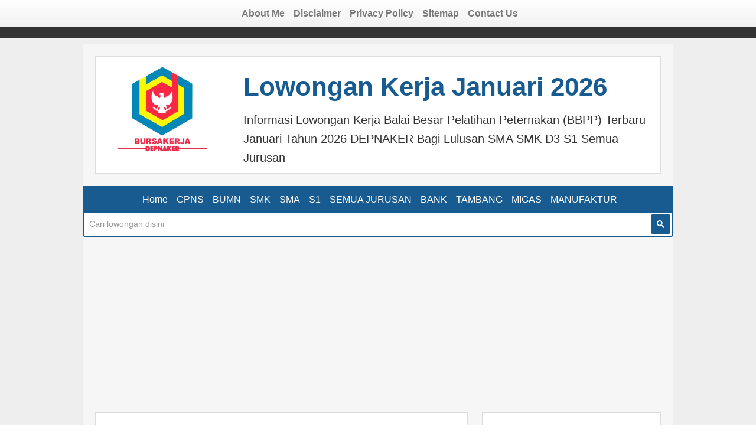

--- FILE ---
content_type: text/html; charset=UTF-8
request_url: https://bursakerjadepnaker.com/lowongan-kerja-balai-besar-pelatihan-peternakan-bbpp.html
body_size: 16463
content:
<!DOCTYPE html>
<!--[if IE 7]><html class="ie ie7" lang="id">
<![endif]-->
<!--[if IE 8]><html class="ie ie8" lang="id">
<![endif]-->
<!--[if !(IE 7) | !(IE 8)  ]><!--><html lang="id">
<!--<![endif]--><head>
 <script async="async" src="https://pagead2.googlesyndication.com/pagead/js/adsbygoogle.js"></script> <script>(adsbygoogle = window.adsbygoogle || []).push({
          google_ad_client: "ca-pub-2106903233922046",
          enable_page_level_ads: true
     });</script> <script data-cfasync="false" async src='https://cse.google.com/cse.js?cx=partner-pub-2106903233922046:9159815396'></script> <meta charset="UTF-8" /><meta name="viewport" content="width=device-width, initial-scale=1.0" /><link rel="shortcut icon" href="https://bursakerjadepnaker.com/wp-content/themes/bursakerjadepnaker/favicon.ico" /><link rel="apple-touch-icon" href="https://bursakerjadepnaker.com/wp-content/themes/bursakerjadepnaker/apple-touch-icon.png" /><link rel="stylesheet" href="https://cdnjs.cloudflare.com/ajax/libs/font-awesome/6.3.0/css/all.min.css" integrity="sha512-SzlrxWUlpfuzQ+pcUCosxcglQRNAq/DZjVsC0lE40xsADsfeQoEypE+enwcOiGjk/bSuGGKHEyjSoQ1zVisanQ==" crossorigin="anonymous" referrerpolicy="no-referrer" /><title>Lowongan Kerja Balai Besar Pelatihan Peternakan (BBPP) Terbaru Januari Tahun 2026 DEPNAKER</title><link rel="profile" href="https://gmpg.org/xfn/11" /><link rel="pingback" href="https://bursakerjadepnaker.com/xmlrpc.php" /><link rel="amphtml" href="https://bursakerjadepnaker.com/amp/18657"><meta name="google-site-verification" content="Nu2lM7FOQxGh7lMk5T4Bsx3eKnWz_YnD8cL0G6ssrsw" /><link rel='alternate' href='https://bursakerjadepnaker.com/lowongan-kerja-balai-besar-pelatihan-peternakan-bbpp.html' hreflang='id-ID' /><meta name='robots' content='index, follow, max-image-preview:large, max-snippet:-1, max-video-preview:-1' /><meta name="description" content="Informasi Lowongan Kerja Balai Besar Pelatihan Peternakan (BBPP) Terbaru Januari Tahun 2026 DEPNAKER Bagi Lulusan SMA SMK D3 S1 Semua Jurusan" /><link rel="canonical" href="https://bursakerjadepnaker.com/lowongan-kerja-balai-besar-pelatihan-peternakan-bbpp.html" /><meta property="og:locale" content="id_ID" /><meta property="og:type" content="article" /><meta property="og:title" content="Lowongan Kerja Balai Besar Pelatihan Peternakan (BBPP) Terbaru Januari Tahun 2026 DEPNAKER" /><meta property="og:description" content="Informasi Lowongan Kerja Balai Besar Pelatihan Peternakan (BBPP) Terbaru Januari Tahun 2026 DEPNAKER Bagi Lulusan SMA SMK D3 S1 Semua Jurusan" /><meta property="og:url" content="https://bursakerjadepnaker.com/lowongan-kerja-balai-besar-pelatihan-peternakan-bbpp.html" /><meta property="og:site_name" content="Bursa Lowongan Kerja Terbaru Januari Tahun 2026 DEPNAKER" /><meta property="article:published_time" content="2022-03-16T00:37:00+00:00" /><meta property="article:modified_time" content="2022-03-16T08:01:49+00:00" /><meta property="og:image" content="https://bursakerjadepnaker.com/wp-content/uploads/pertanian.jpg" /><meta property="og:image:width" content="200" /><meta property="og:image:height" content="200" /><meta property="og:image:type" content="image/jpeg" /><meta name="author" content="Bursakerja Depnaker" /><meta name="twitter:card" content="summary_large_image" /><meta name="twitter:creator" content="@infodepnaker" /><meta name="twitter:site" content="@infodepnaker" /><meta name="twitter:label1" content="Ditulis oleh" /><meta name="twitter:data1" content="Bursakerja Depnaker" /><meta name="twitter:label2" content="Estimasi waktu membaca" /><meta name="twitter:data2" content="2 menit" /> <script type="application/ld+json" class="yoast-schema-graph">{"@context":"https://schema.org","@graph":[{"@type":"Article","@id":"https://bursakerjadepnaker.com/lowongan-kerja-balai-besar-pelatihan-peternakan-bbpp.html#article","isPartOf":{"@id":"https://bursakerjadepnaker.com/lowongan-kerja-balai-besar-pelatihan-peternakan-bbpp.html"},"author":{"name":"Bursakerja Depnaker","@id":"https://bursakerjadepnaker.com/#/schema/person/f61fe3d771dc1e92ee633ef7d7eb915e"},"headline":"Lowongan Kerja Balai Besar Pelatihan Peternakan (BBPP)","datePublished":"2022-03-16T00:37:00+00:00","dateModified":"2022-03-16T08:01:49+00:00","mainEntityOfPage":{"@id":"https://bursakerjadepnaker.com/lowongan-kerja-balai-besar-pelatihan-peternakan-bbpp.html"},"wordCount":446,"commentCount":0,"publisher":{"@id":"https://bursakerjadepnaker.com/#/schema/person/f61fe3d771dc1e92ee633ef7d7eb915e"},"image":{"@id":"https://bursakerjadepnaker.com/lowongan-kerja-balai-besar-pelatihan-peternakan-bbpp.html#primaryimage"},"thumbnailUrl":"https://bursakerjadepnaker.com/wp-content/uploads/pertanian.jpg","inLanguage":"id","potentialAction":[{"@type":"CommentAction","name":"Comment","target":["https://bursakerjadepnaker.com/lowongan-kerja-balai-besar-pelatihan-peternakan-bbpp.html#respond"]}]},{"@type":"WebPage","@id":"https://bursakerjadepnaker.com/lowongan-kerja-balai-besar-pelatihan-peternakan-bbpp.html","url":"https://bursakerjadepnaker.com/lowongan-kerja-balai-besar-pelatihan-peternakan-bbpp.html","name":"Lowongan Kerja Balai Besar Pelatihan Peternakan (BBPP) Terbaru Januari Tahun 2026 DEPNAKER","isPartOf":{"@id":"https://bursakerjadepnaker.com/#website"},"primaryImageOfPage":{"@id":"https://bursakerjadepnaker.com/lowongan-kerja-balai-besar-pelatihan-peternakan-bbpp.html#primaryimage"},"image":{"@id":"https://bursakerjadepnaker.com/lowongan-kerja-balai-besar-pelatihan-peternakan-bbpp.html#primaryimage"},"thumbnailUrl":"https://bursakerjadepnaker.com/wp-content/uploads/pertanian.jpg","datePublished":"2022-03-16T00:37:00+00:00","dateModified":"2022-03-16T08:01:49+00:00","description":"Informasi Lowongan Kerja Balai Besar Pelatihan Peternakan (BBPP) Terbaru Januari Tahun 2026 DEPNAKER Bagi Lulusan SMA SMK D3 S1 Semua Jurusan","breadcrumb":{"@id":"https://bursakerjadepnaker.com/lowongan-kerja-balai-besar-pelatihan-peternakan-bbpp.html#breadcrumb"},"inLanguage":"id","potentialAction":[{"@type":"ReadAction","target":["https://bursakerjadepnaker.com/lowongan-kerja-balai-besar-pelatihan-peternakan-bbpp.html"]}]},{"@type":"ImageObject","inLanguage":"id","@id":"https://bursakerjadepnaker.com/lowongan-kerja-balai-besar-pelatihan-peternakan-bbpp.html#primaryimage","url":"https://bursakerjadepnaker.com/wp-content/uploads/pertanian.jpg","contentUrl":"https://bursakerjadepnaker.com/wp-content/uploads/pertanian.jpg","width":200,"height":200},{"@type":"BreadcrumbList","@id":"https://bursakerjadepnaker.com/lowongan-kerja-balai-besar-pelatihan-peternakan-bbpp.html#breadcrumb","itemListElement":[{"@type":"ListItem","position":1,"name":"Beranda","item":"https://bursakerjadepnaker.com/"},{"@type":"ListItem","position":2,"name":"BUMD","item":"https://bursakerjadepnaker.com/category/bumd"},{"@type":"ListItem","position":3,"name":"Lowongan Kerja Balai Besar Pelatihan Peternakan (BBPP)"}]},{"@type":"WebSite","@id":"https://bursakerjadepnaker.com/#website","url":"https://bursakerjadepnaker.com/","name":"Bursa Lowongan Kerja Terbaru Januari Tahun 2026 DEPNAKER","description":"Bursa Informasi Lowongan Kerja BANK BUMN CPNS Terbaru Januari Lulusan SMA SMK D3 S1 Semua Jurusan Tahun 2026 DEPNAKER","publisher":{"@id":"https://bursakerjadepnaker.com/#/schema/person/f61fe3d771dc1e92ee633ef7d7eb915e"},"alternateName":"Bursa Kerja","potentialAction":[{"@type":"SearchAction","target":{"@type":"EntryPoint","urlTemplate":"https://bursakerjadepnaker.com/?s={search_term_string}"},"query-input":{"@type":"PropertyValueSpecification","valueRequired":true,"valueName":"search_term_string"}}],"inLanguage":"id"},{"@type":["Person","Organization"],"@id":"https://bursakerjadepnaker.com/#/schema/person/f61fe3d771dc1e92ee633ef7d7eb915e","name":"Bursakerja Depnaker","image":{"@type":"ImageObject","inLanguage":"id","@id":"https://bursakerjadepnaker.com/#/schema/person/image/","url":"https://bursakerjadepnaker.com/wp-content/uploads/logo-bursakerjadepnaker-new-300-300.jpg","contentUrl":"https://bursakerjadepnaker.com/wp-content/uploads/logo-bursakerjadepnaker-new-300-300.jpg","width":300,"height":300,"caption":"Bursakerja Depnaker"},"logo":{"@id":"https://bursakerjadepnaker.com/#/schema/person/image/"},"description":"Bursakerja Depnaker Administrator","sameAs":["https://bursakerjadepnaker.com","https://x.com/infodepnaker"],"url":"https://bursakerjadepnaker.com/author/bursakerjadepnaker"}]}</script>  <script type="text/javascript" id="wpp-js" src="https://bursakerjadepnaker.com/wp-content/plugins/wordpress-popular-posts/assets/js/wpp.min.js?ver=7.3.6" data-sampling="0" data-sampling-rate="100" data-api-url="https://bursakerjadepnaker.com/wp-json/wordpress-popular-posts" data-post-id="18657" data-token="68330cce41" data-lang="0" data-debug="0"></script> <link rel="alternate" title="oEmbed (JSON)" type="application/json+oembed" href="https://bursakerjadepnaker.com/wp-json/oembed/1.0/embed?url=https%3A%2F%2Fbursakerjadepnaker.com%2Flowongan-kerja-balai-besar-pelatihan-peternakan-bbpp.html" /><link rel="alternate" title="oEmbed (XML)" type="text/xml+oembed" href="https://bursakerjadepnaker.com/wp-json/oembed/1.0/embed?url=https%3A%2F%2Fbursakerjadepnaker.com%2Flowongan-kerja-balai-besar-pelatihan-peternakan-bbpp.html&#038;format=xml" /><style id='wp-img-auto-sizes-contain-inline-css' type='text/css'>img:is([sizes=auto i],[sizes^="auto," i]){contain-intrinsic-size:3000px 1500px}
/*# sourceURL=wp-img-auto-sizes-contain-inline-css */</style><style id='wp-emoji-styles-inline-css' type='text/css'>img.wp-smiley, img.emoji {
		display: inline !important;
		border: none !important;
		box-shadow: none !important;
		height: 1em !important;
		width: 1em !important;
		margin: 0 0.07em !important;
		vertical-align: -0.1em !important;
		background: none !important;
		padding: 0 !important;
	}
/*# sourceURL=wp-emoji-styles-inline-css */</style><style id='classic-theme-styles-inline-css' type='text/css'>/*! This file is auto-generated */
.wp-block-button__link{color:#fff;background-color:#32373c;border-radius:9999px;box-shadow:none;text-decoration:none;padding:calc(.667em + 2px) calc(1.333em + 2px);font-size:1.125em}.wp-block-file__button{background:#32373c;color:#fff;text-decoration:none}
/*# sourceURL=/wp-includes/css/classic-themes.min.css */</style><link rel='stylesheet' id='contact-form-7-css' href='https://bursakerjadepnaker.com/wp-content/plugins/contact-form-7/includes/css/styles.css?ver=6.1.4' type='text/css' media='all' /><link rel='stylesheet' id='wordpress-popular-posts-css-css' href='https://bursakerjadepnaker.com/wp-content/plugins/wordpress-popular-posts/assets/css/wpp.css?ver=7.3.6' type='text/css' media='all' /><link rel='stylesheet' id='style-css' href='https://bursakerjadepnaker.com/wp-content/themes/bursakerjadepnaker/assets/style_min.css?ver=2024.5.12.d' type='text/css' media='all' /> <script type="text/javascript" src="https://bursakerjadepnaker.com/wp-content/themes/bursakerjadepnaker/assets/javascript_min.js?ver=2023.1.30.a" id="javascript-js"></script> <link rel="https://api.w.org/" href="https://bursakerjadepnaker.com/wp-json/" /><link rel="alternate" title="JSON" type="application/json" href="https://bursakerjadepnaker.com/wp-json/wp/v2/posts/18657" /><link rel="EditURI" type="application/rsd+xml" title="RSD" href="https://bursakerjadepnaker.com/xmlrpc.php?rsd" /><meta name="generator" content="WordPress 6.9" /><link rel='shortlink' href='https://bursakerjadepnaker.com/?p=18657' /><style id="wpp-loading-animation-styles">@-webkit-keyframes bgslide{from{background-position-x:0}to{background-position-x:-200%}}@keyframes bgslide{from{background-position-x:0}to{background-position-x:-200%}}.wpp-widget-block-placeholder,.wpp-shortcode-placeholder{margin:0 auto;width:60px;height:3px;background:#dd3737;background:linear-gradient(90deg,#dd3737 0%,#571313 10%,#dd3737 100%);background-size:200% auto;border-radius:3px;-webkit-animation:bgslide 1s infinite linear;animation:bgslide 1s infinite linear}</style><style id='global-styles-inline-css' type='text/css'>:root{--wp--preset--aspect-ratio--square: 1;--wp--preset--aspect-ratio--4-3: 4/3;--wp--preset--aspect-ratio--3-4: 3/4;--wp--preset--aspect-ratio--3-2: 3/2;--wp--preset--aspect-ratio--2-3: 2/3;--wp--preset--aspect-ratio--16-9: 16/9;--wp--preset--aspect-ratio--9-16: 9/16;--wp--preset--color--black: #000000;--wp--preset--color--cyan-bluish-gray: #abb8c3;--wp--preset--color--white: #ffffff;--wp--preset--color--pale-pink: #f78da7;--wp--preset--color--vivid-red: #cf2e2e;--wp--preset--color--luminous-vivid-orange: #ff6900;--wp--preset--color--luminous-vivid-amber: #fcb900;--wp--preset--color--light-green-cyan: #7bdcb5;--wp--preset--color--vivid-green-cyan: #00d084;--wp--preset--color--pale-cyan-blue: #8ed1fc;--wp--preset--color--vivid-cyan-blue: #0693e3;--wp--preset--color--vivid-purple: #9b51e0;--wp--preset--gradient--vivid-cyan-blue-to-vivid-purple: linear-gradient(135deg,rgb(6,147,227) 0%,rgb(155,81,224) 100%);--wp--preset--gradient--light-green-cyan-to-vivid-green-cyan: linear-gradient(135deg,rgb(122,220,180) 0%,rgb(0,208,130) 100%);--wp--preset--gradient--luminous-vivid-amber-to-luminous-vivid-orange: linear-gradient(135deg,rgb(252,185,0) 0%,rgb(255,105,0) 100%);--wp--preset--gradient--luminous-vivid-orange-to-vivid-red: linear-gradient(135deg,rgb(255,105,0) 0%,rgb(207,46,46) 100%);--wp--preset--gradient--very-light-gray-to-cyan-bluish-gray: linear-gradient(135deg,rgb(238,238,238) 0%,rgb(169,184,195) 100%);--wp--preset--gradient--cool-to-warm-spectrum: linear-gradient(135deg,rgb(74,234,220) 0%,rgb(151,120,209) 20%,rgb(207,42,186) 40%,rgb(238,44,130) 60%,rgb(251,105,98) 80%,rgb(254,248,76) 100%);--wp--preset--gradient--blush-light-purple: linear-gradient(135deg,rgb(255,206,236) 0%,rgb(152,150,240) 100%);--wp--preset--gradient--blush-bordeaux: linear-gradient(135deg,rgb(254,205,165) 0%,rgb(254,45,45) 50%,rgb(107,0,62) 100%);--wp--preset--gradient--luminous-dusk: linear-gradient(135deg,rgb(255,203,112) 0%,rgb(199,81,192) 50%,rgb(65,88,208) 100%);--wp--preset--gradient--pale-ocean: linear-gradient(135deg,rgb(255,245,203) 0%,rgb(182,227,212) 50%,rgb(51,167,181) 100%);--wp--preset--gradient--electric-grass: linear-gradient(135deg,rgb(202,248,128) 0%,rgb(113,206,126) 100%);--wp--preset--gradient--midnight: linear-gradient(135deg,rgb(2,3,129) 0%,rgb(40,116,252) 100%);--wp--preset--font-size--small: 13px;--wp--preset--font-size--medium: 20px;--wp--preset--font-size--large: 36px;--wp--preset--font-size--x-large: 42px;--wp--preset--spacing--20: 0.44rem;--wp--preset--spacing--30: 0.67rem;--wp--preset--spacing--40: 1rem;--wp--preset--spacing--50: 1.5rem;--wp--preset--spacing--60: 2.25rem;--wp--preset--spacing--70: 3.38rem;--wp--preset--spacing--80: 5.06rem;--wp--preset--shadow--natural: 6px 6px 9px rgba(0, 0, 0, 0.2);--wp--preset--shadow--deep: 12px 12px 50px rgba(0, 0, 0, 0.4);--wp--preset--shadow--sharp: 6px 6px 0px rgba(0, 0, 0, 0.2);--wp--preset--shadow--outlined: 6px 6px 0px -3px rgb(255, 255, 255), 6px 6px rgb(0, 0, 0);--wp--preset--shadow--crisp: 6px 6px 0px rgb(0, 0, 0);}:where(.is-layout-flex){gap: 0.5em;}:where(.is-layout-grid){gap: 0.5em;}body .is-layout-flex{display: flex;}.is-layout-flex{flex-wrap: wrap;align-items: center;}.is-layout-flex > :is(*, div){margin: 0;}body .is-layout-grid{display: grid;}.is-layout-grid > :is(*, div){margin: 0;}:where(.wp-block-columns.is-layout-flex){gap: 2em;}:where(.wp-block-columns.is-layout-grid){gap: 2em;}:where(.wp-block-post-template.is-layout-flex){gap: 1.25em;}:where(.wp-block-post-template.is-layout-grid){gap: 1.25em;}.has-black-color{color: var(--wp--preset--color--black) !important;}.has-cyan-bluish-gray-color{color: var(--wp--preset--color--cyan-bluish-gray) !important;}.has-white-color{color: var(--wp--preset--color--white) !important;}.has-pale-pink-color{color: var(--wp--preset--color--pale-pink) !important;}.has-vivid-red-color{color: var(--wp--preset--color--vivid-red) !important;}.has-luminous-vivid-orange-color{color: var(--wp--preset--color--luminous-vivid-orange) !important;}.has-luminous-vivid-amber-color{color: var(--wp--preset--color--luminous-vivid-amber) !important;}.has-light-green-cyan-color{color: var(--wp--preset--color--light-green-cyan) !important;}.has-vivid-green-cyan-color{color: var(--wp--preset--color--vivid-green-cyan) !important;}.has-pale-cyan-blue-color{color: var(--wp--preset--color--pale-cyan-blue) !important;}.has-vivid-cyan-blue-color{color: var(--wp--preset--color--vivid-cyan-blue) !important;}.has-vivid-purple-color{color: var(--wp--preset--color--vivid-purple) !important;}.has-black-background-color{background-color: var(--wp--preset--color--black) !important;}.has-cyan-bluish-gray-background-color{background-color: var(--wp--preset--color--cyan-bluish-gray) !important;}.has-white-background-color{background-color: var(--wp--preset--color--white) !important;}.has-pale-pink-background-color{background-color: var(--wp--preset--color--pale-pink) !important;}.has-vivid-red-background-color{background-color: var(--wp--preset--color--vivid-red) !important;}.has-luminous-vivid-orange-background-color{background-color: var(--wp--preset--color--luminous-vivid-orange) !important;}.has-luminous-vivid-amber-background-color{background-color: var(--wp--preset--color--luminous-vivid-amber) !important;}.has-light-green-cyan-background-color{background-color: var(--wp--preset--color--light-green-cyan) !important;}.has-vivid-green-cyan-background-color{background-color: var(--wp--preset--color--vivid-green-cyan) !important;}.has-pale-cyan-blue-background-color{background-color: var(--wp--preset--color--pale-cyan-blue) !important;}.has-vivid-cyan-blue-background-color{background-color: var(--wp--preset--color--vivid-cyan-blue) !important;}.has-vivid-purple-background-color{background-color: var(--wp--preset--color--vivid-purple) !important;}.has-black-border-color{border-color: var(--wp--preset--color--black) !important;}.has-cyan-bluish-gray-border-color{border-color: var(--wp--preset--color--cyan-bluish-gray) !important;}.has-white-border-color{border-color: var(--wp--preset--color--white) !important;}.has-pale-pink-border-color{border-color: var(--wp--preset--color--pale-pink) !important;}.has-vivid-red-border-color{border-color: var(--wp--preset--color--vivid-red) !important;}.has-luminous-vivid-orange-border-color{border-color: var(--wp--preset--color--luminous-vivid-orange) !important;}.has-luminous-vivid-amber-border-color{border-color: var(--wp--preset--color--luminous-vivid-amber) !important;}.has-light-green-cyan-border-color{border-color: var(--wp--preset--color--light-green-cyan) !important;}.has-vivid-green-cyan-border-color{border-color: var(--wp--preset--color--vivid-green-cyan) !important;}.has-pale-cyan-blue-border-color{border-color: var(--wp--preset--color--pale-cyan-blue) !important;}.has-vivid-cyan-blue-border-color{border-color: var(--wp--preset--color--vivid-cyan-blue) !important;}.has-vivid-purple-border-color{border-color: var(--wp--preset--color--vivid-purple) !important;}.has-vivid-cyan-blue-to-vivid-purple-gradient-background{background: var(--wp--preset--gradient--vivid-cyan-blue-to-vivid-purple) !important;}.has-light-green-cyan-to-vivid-green-cyan-gradient-background{background: var(--wp--preset--gradient--light-green-cyan-to-vivid-green-cyan) !important;}.has-luminous-vivid-amber-to-luminous-vivid-orange-gradient-background{background: var(--wp--preset--gradient--luminous-vivid-amber-to-luminous-vivid-orange) !important;}.has-luminous-vivid-orange-to-vivid-red-gradient-background{background: var(--wp--preset--gradient--luminous-vivid-orange-to-vivid-red) !important;}.has-very-light-gray-to-cyan-bluish-gray-gradient-background{background: var(--wp--preset--gradient--very-light-gray-to-cyan-bluish-gray) !important;}.has-cool-to-warm-spectrum-gradient-background{background: var(--wp--preset--gradient--cool-to-warm-spectrum) !important;}.has-blush-light-purple-gradient-background{background: var(--wp--preset--gradient--blush-light-purple) !important;}.has-blush-bordeaux-gradient-background{background: var(--wp--preset--gradient--blush-bordeaux) !important;}.has-luminous-dusk-gradient-background{background: var(--wp--preset--gradient--luminous-dusk) !important;}.has-pale-ocean-gradient-background{background: var(--wp--preset--gradient--pale-ocean) !important;}.has-electric-grass-gradient-background{background: var(--wp--preset--gradient--electric-grass) !important;}.has-midnight-gradient-background{background: var(--wp--preset--gradient--midnight) !important;}.has-small-font-size{font-size: var(--wp--preset--font-size--small) !important;}.has-medium-font-size{font-size: var(--wp--preset--font-size--medium) !important;}.has-large-font-size{font-size: var(--wp--preset--font-size--large) !important;}.has-x-large-font-size{font-size: var(--wp--preset--font-size--x-large) !important;}
/*# sourceURL=global-styles-inline-css */</style></head><body itemscope="itemscope" itemtype="https://schema.org/WebPage"><div id="wrap"><div id="main-outer"><div class="header-fluid"><div id="PageList2" class="widget PageList"><div id="nv1" class="navbar"><div class="navbar-inner"><div class="container">
<a href="#" aria-label="Menu kategori" data-toggle="collapse" data-target=".nv1" class="btn btn-navbar">
<b class="caret-white"></b>
</a>
<a href="#" aria-label="Menu kategori" data-toggle="collapse" data-target=".nv1" class="brand visible-phone visible-tablet">Bursakerja Depnaker</a><div id="menu_id_0" class="nv1 nav-collapse collapse"><ul id="menu-menu_page_atas" class="nav"><li id="menu-item-21178" class="menu-item menu-item-type-post_type menu-item-object-page menu-item-21178"><a href="https://bursakerjadepnaker.com/about-me">About Me</a></li><li id="menu-item-21181" class="menu-item menu-item-type-post_type menu-item-object-page menu-item-21181"><a href="https://bursakerjadepnaker.com/disclaimer">Disclaimer</a></li><li id="menu-item-21182" class="menu-item menu-item-type-post_type menu-item-object-page menu-item-21182"><a href="https://bursakerjadepnaker.com/privacy-policy">Privacy Policy</a></li><li id="menu-item-21180" class="menu-item menu-item-type-post_type menu-item-object-page menu-item-21180"><a href="https://bursakerjadepnaker.com/site-map">Sitemap</a></li><li id="menu-item-21179" class="menu-item menu-item-type-post_type menu-item-object-page menu-item-21179"><a href="https://bursakerjadepnaker.com/contact-us">Contact Us</a></li></ul></div></div></div></div></div><div class="content container-fluid hidden-phone"><div class="content-outer row-fluid"><div class="span12"><div class="content-inner row-fluid"><div class="span12"><div class="row-fluid"><div class="span12"><header><div class="header-outer"><div class="region-inner header-inner"><div id="header" class="header section"><div id="Header1" class="widget Header"><div id="header-inner"><div class="row-fluid"><div class="span3 img-div hidden-phone"><div style="">
<img width="150" height="150"  title="Lowongan Kerja Balai Besar Pelatihan Peternakan (BBPP) Terbaru Januari Tahun 2026 DEPNAKER" alt="Lowongan Kerja Balai Besar Pelatihan Peternakan (BBPP) Terbaru Januari Tahun 2026 DEPNAKER" src="https://bursakerjadepnaker.com/wp-content/uploads/logo-bursakerjadepnaker-new-300-300.jpg" class="logo-wp" /></div></div><div class="span9"><div class="titlewrapper" ><h2 class="title">
<a href="https://bursakerjadepnaker.com/" title="Lowongan Kerja Januari 2026" rel="home">
Lowongan Kerja Januari 2026										</a></h2></div><div class="descriptionwrapper"><p class="description">
<span>
Informasi Lowongan Kerja Balai Besar Pelatihan Peternakan (BBPP) Terbaru Januari Tahun 2026 DEPNAKER Bagi Lulusan SMA SMK D3 S1 Semua Jurusan</span></p></div></div></div></div></div></div></div></div></header></div></div></div></div></div></div></div></div><div class="menu-fluid"><div class="content container-fluid"><div class="content-outer row-fluid"><div class="span12"><div class="content-inner row-fluid"><div class="span12"><div class="row-fluid"><div class="span12"><div id="PageList1" class="widget PageList"><div id="nav2" class="navbar"><div class="navbar-inner gray-navbar"><div class="container">
<a href="#" aria-label="Menu kategori" data-toggle="collapse" data-target=".nav2" class="btn btn-navbar">
<b class="caret"></b>
</a>
<a href="#" aria-label="Menu kategori" data-toggle="collapse" data-target=".nav2" class="brand visible-phone visible-tablet" id="brand-kategori">Kategori Lowongan Kerja</a><div id="menu_id_1" class="nav2 nav-collapse collapse"><ul id="menu-menu_kategori_post_atas" class="nav"><li id="menu-item-21183" class="menu-item menu-item-type-custom menu-item-object-custom menu-item-home menu-item-21183"><a href="https://bursakerjadepnaker.com/">Home</a></li><li id="menu-item-21185" class="menu-item menu-item-type-taxonomy menu-item-object-category menu-item-21185"><a href="https://bursakerjadepnaker.com/category/cpns" title="lowonga cpns">CPNS</a></li><li id="menu-item-21186" class="menu-item menu-item-type-taxonomy menu-item-object-category menu-item-21186"><a href="https://bursakerjadepnaker.com/category/bumn" title="lowongan bumn">BUMN</a></li><li id="menu-item-21190" class="menu-item menu-item-type-taxonomy menu-item-object-category menu-item-21190"><a href="https://bursakerjadepnaker.com/category/smk" title="lowongan smk">SMK</a></li><li id="menu-item-21191" class="menu-item menu-item-type-taxonomy menu-item-object-category menu-item-21191"><a href="https://bursakerjadepnaker.com/category/sma" title="lowongan sma">SMA</a></li><li id="menu-item-21184" class="menu-item menu-item-type-taxonomy menu-item-object-category menu-item-21184"><a href="https://bursakerjadepnaker.com/category/s1" title="lowongan s1">S1</a></li><li id="menu-item-21187" class="menu-item menu-item-type-taxonomy menu-item-object-category menu-item-21187"><a href="https://bursakerjadepnaker.com/category/semua-jurusan" title="lowongan semua jurusan">SEMUA JURUSAN</a></li><li id="menu-item-21188" class="menu-item menu-item-type-taxonomy menu-item-object-category menu-item-21188"><a href="https://bursakerjadepnaker.com/category/bank" title="lowongan bank">BANK</a></li><li id="menu-item-21195" class="menu-item menu-item-type-custom menu-item-object-custom menu-item-21195"><a href="https://bursakerjadepnaker.com/tag/tambang" title="lowongan tambang">TAMBANG</a></li><li id="menu-item-21196" class="menu-item menu-item-type-custom menu-item-object-custom menu-item-21196"><a href="https://bursakerjadepnaker.com/tag/migas" title="lowongan migas">MIGAS</a></li><li id="menu-item-21192" class="menu-item menu-item-type-custom menu-item-object-custom menu-item-21192"><a href="https://bursakerjadepnaker.com/tag/manufaktur" title="lowongan manufaktur">MANUFAKTUR</a></li></ul></div></div></div></div></div></div></div><div class="row-fluid"><div class="span12"><div id="search-box"><div class="gcse-searchbox-only"></div></div></div></div></div></div></div></div></div></div><div class="body-fluid"><div class="content container-fluid"><div class="content-outer row-fluid"><div class="span12"><div class="content-inner row-fluid"><div class="span12"><div class="row-fluid"><div class="span12"><div style="margin:20px 15px;text-align:center;" ><ins class="adsbygoogle responsive-ads-top-banner"
style="display:inline-block"
data-ad-client="ca-pub-2106903233922046"
data-ad-slot="4332091419"
data-full-width-responsive="true"></ins> <script>(adsbygoogle = window.adsbygoogle || []).push({});</script> </div><article itemscope="itemscope" itemtype="https://schema.org/Blog"><div class="row-fluid"><div class="span12"><div class="row-fluid"><div class="span8"><div class="column-center-outer"><div class="column-center-inner"><div id="main" class="main section"><div id="Blog1" class="widget Blog"><div class="blog-posts"><h1 class="post-title entry-title">
Lowongan Kerja Balai Besar Pelatihan Peternakan (BBPP)</h1><div style="margin: 10px 0px;" class="alert alert-error">
<strong>Perhatian !</strong> :<ul><li>Mohon untuk selalu mengecek tgl <strong>EXPIRED</strong> lowongan ( lihat bag. bawah tata cara pendaftaran ) karena apabila lamaran melebihan tgl tersebut otomatis lamaran ditolak.</li><li>Kami tidak pernah meminta imbalan atau biaya dalam bentuk apapun terhadap rekrutmen disitus ini apabila ada pihak yang mengatasnamakan kami atau perusahaan meminta biaya seperti transportasi atau akomodasi atau yang lainnya bisa dipastikan itu <strong>PALSU</strong>.</li></ul></div><div id="post-18657" ><div style=""><div id="the_content_"><p><div class="span5 img-div"><a title="balai besar pelatihan peternakan (bbpp)" href="https://bursakerjadepnaker.com/?p=18657&amp;preview=true"><img decoding="async" width="200" height="200" class="size-full wp-image-18658 alignleft" src="https://bursakerjadepnaker.com/wp-content/uploads/pertanian.jpg" width="200" height="200" title="balai besar pelatihan peternakan (bbpp)" alt="balai besar pelatihan peternakan (bbpp)" srcset="https://bursakerjadepnaker.com/wp-content/uploads/pertanian.jpg 200w, https://bursakerjadepnaker.com/wp-content/uploads/pertanian-75x75.jpg 75w" sizes="(max-width: 200px) 100vw, 200px" /></a></div>Balai Besar Pelatihan Peternakan (BBPP) merupakan balai pelatihan yang melatih pada keahlian teknis, fungsional, dan profesi di bidang peternakan bagi aparatur dan non aparatur pertanian dalam rangka pengembangan sumberdaya manusia (SDM) pertanian yang Profesional, Mandiri dan Berdayasaing Berorientasi pada Pengembangan dan Pemanfaatan Bioindustri dan bioenergi yang Berkelanjutan. SDM yang profesional merupakan salah satu prasyarat untuk meningkatkan peran sektor pertanian dalam pembangunan ekonomi nasional.</p><p><span id="more-18657"></span></p><p>Balai Besar Pelatihan Peternakan (BBPP) dalam rangka untuk mencapai visi dan misi, dan untuk meningkatkan kinerja perusahaan, maka di tahun 2022 ini perusahaan mengadakan rekrutmen atau membuka lowongan kerja untuk mengisi posisi jabatan yang saat ini kosong. Perusahaan mencari kandidat atau calon pegawai yang siap untuk ditempatkan sesuai kompetensi, minat atau bakat dan tentunya sesuai dengan syarat yang dibutuhkan pada masing &#8211; masing posisi sehingga lowongan tersebut dapat terisi dengan personel atau sumber daya manusia yang kompeten, siap bekerja dan memiliki semangat dalam mengerjakan tugasnya. Adapun dibawah ini adalah jabatan yang tersedia pada peluang kerja kali ini yang dibuka oleh pihak perusahaan dengan kualifikasi sebagai berikut.</p><hr/><div style="text-align: center;"><h2><strong>Lowongan Kerja Balai Besar Pelatihan Peternakan (BBPP) Terbaru 2026</strong></h2></div><hr/><section id="qualifications"><p><strong>Lowongan Balai Besar Pelatihan Peternakan (BBPP) Posisi</strong> :</p><p><strong>Tenaga Harian Lepas (THL)</strong></p><p><strong>Persyaratan Umum :</strong></p><ul><li>Pria atau Wanita</li><li>Berusia maksimal 30 tahun</li><li>Sehat jasmani dan rohani</li><li>Jujur, disiplin dan bertanggung jawab</li><li>Berpenampilan menarik, sopan santun dan mau bekerja keras</li><li>Komunikatif dan mengikuti perkembangan IT</li><li>Mampu bekerja secara mandiri dan bekerjasama dalam tim</li><li>Mampunyai integritas dan komitmen dalam menyelesaikan tugas</li><li>Bersedia mengikuti aturan dan ketentuan instansi</li><li>Penempatan Balai Besar Pelatihan Peternakan (BBPP) Kupang</li></ul><h4 class="job_title">Tenaga IT</h4><p><strong>Syarat Pencaker :</strong></p><ul><li>Pendidikan D3/S1 Komputer (Sistem Informasi, Teknik Informatika)</li><li>Pengalaman kerja minimal 1 tahun</li><li>Mampu membuat desain grafis dan mengedit video (Photoshop, Corel Draw, Ilustrator, Premiere, dll)</li><li>Membuat aplikasi berbasis web dan mengelola website atau learning management system (LMS)</li><li>Memahami dasar teknik komputer dan Jaringan (instalasi, troubleshooting dan maintenance)</li><li>Mampu berbahasa Inggris</li><li>Memahami dasar pemograman (HTML, PHP atau lainnya)</li></ul><h4 class="job_title">Tenaga Administrasi</h4><p><strong>Syarat Pencaker :</strong></p><ul><li>Pendidikan D4/S1 Semua Jurusan</li><li>Pengalaman kerja minimal 1 tahun</li><li>Mahir mengoperasikan computer dengan baik</li><li>Memahami fungsi Microsoft Office</li><li>Mampu berbahasa inggris</li><li>Memiliki ketelitian tingkat tinggi</li><li>Mampu mengelola dokumen penting</li><li>Mengarsipkan data secara rapi dan sistematis</li></ul><p><div class="ilink"><p><strong>Baca Juga (Lowongan Aktif) : </strong></p><ul><li><strong><a href="https://bursakerjadepnaker.com/lowongan-kerja-djpb-kementerian-keuangan.html" title="Lowongan Kerja DJPB Kementerian Keuangan">Lowongan Kerja DJPB Kementerian Keuangan</a></strong></li><li><strong><a href="https://bursakerjadepnaker.com/lowongan-kerja-kantor-pelayanan-kekayaan-negara-dan-lelang-kpknl.html" title="Lowongan Kerja Kantor Pelayanan Kekayaan Negara Dan Lelang (KPKNL)">Lowongan Kerja Kantor Pelayanan Kekayaan Negara Dan Lelang (KPKNL)</a></strong></li></ul></div></p></section><p class="p-cara-mendaftar"><strong>Pengiriman Lamaran</strong> :</p><p>Dengan mengetahui kriteria dan kebutuhan rekrutmen yang telah dijelaskan diatas dengan demikian para pencari kerja yang merasa memenuhi persyaratan meliputi pendidikan, umur, dll dan memang merasa berminat dengan lowongan kerja terbaru <strong>Balai Besar Pelatihan Peternakan (BBPP)</strong> pada bulan Maret 2022 diatas, hendaknya secepatnya untuk melengkapi dan menyusun berkas lamaran kerja seperti surat lamaran kerja, CV atau daftar riwayat hidup, FC ijazah dan transkrip dan pelengkap lainnya seperti Foto terbaru pelamar, guna mendaftar dan mengikuti seleksi masuk penerimaan pegawai baru diperusahaan yang dimaksud, dikirim melalui prosedur yang ditetapkan oleh perusahaan yaitu dikirim melalui pendaftaran <strong><span style="color: #ff0000;">ONLINE</span></strong> ke alamat :</p><p><a href="https://linktr.ee/bbpp_kupang" target="_blank" rel="nofollow noopener"><strong>LINK DAFTAR</strong></a></p><p>Sumber Instagram : @bbppkupang</p><div style="margin:20px 0;text-align:center;"><div class="row-fluid"><div class="span12"><div class="row-fluid"><div class="span6 ads-bottom"><ins class="adsbygoogle"
style="display:block"
data-ad-client="ca-pub-2106903233922046"
data-ad-slot="4332091419"
data-ad-format="rectangle"
data-full-width-responsive="true"></ins> <script>(adsbygoogle = window.adsbygoogle || []).push({});</script> </div><div class="span6 ads-bottom"><ins class="adsbygoogle"
style="display:block"
data-ad-client="ca-pub-2106903233922046"
data-ad-slot="4332091419"
data-ad-format="rectangle"
data-full-width-responsive="true"></ins> <script>(adsbygoogle = window.adsbygoogle || []).push({});</script> </div></div></div></div></div></div>
<br /><div id="div_social_media">
<label>Join our network</label><ul><li>
<a target="_blank" rel="nofollow" title="youtube" href="https://www.youtube.com/@bursakerja.depnaker">
<i class="fab fa-youtube icon"></i>
</a></li><li>
<a target="_blank" rel="nofollow" title="instagram" href="https://www.instagram.com/bursakerja.depnaker">
<i class="fab fa-instagram icon"></i>
</a></li><li>
<a target="_blank" rel="nofollow" title="tiktok" href="https://www.tiktok.com/@bursakerja.depnaker">
<i class="fa-brands fa-tiktok icon"></i>
</a></li><li>
<a target="_blank" rel="nofollow" title="linkedin" href="https://www.linkedin.com/company/bursakerjadepnaker">
<i class="fab fa-linkedin-in icon"></i>
</a></li></ul></div>
<br /><div class="alert" style="margin-bottom:10px">
<strong>Pendaftaran paling lambat pada : <span class="text-red">Jumat, 18 Maret 2022&nbsp; <span class="label label-important"><i class="icon-info-sign icon-white"></i> EXPIRED </span></span>
</strong></div>
<br /><div class="p-ads"><ins class="adsbygoogle"
style="display:block"
data-ad-client="ca-pub-2106903233922046"
data-ad-slot="9358163016"
data-ad-format="auto"></ins> <script>(adsbygoogle = window.adsbygoogle || []).push({});</script> </div><div><p>
Sumber informasi lowongan kerja diatas secara gratis kami peroleh dari sumber yang terpercaya sehingga kami persilahkan bagi anda yang merasa ingin untuk menyalin dan menyebarkan informasi ini, sebagai bentuk rasa terima kasih atas usaha kami ini alangkah baiknya untuk mencantumkan sumber alamat situs ini <b>https://bursakerjadepnaker.com</b> sebagai bagian dari artikel yang anda buat karena hal tersebut membantu kami untuk terus berkarya menyajikan update lowongan kerja terbaru untuk menjadikan situs ini rujukan nomer satu para pencari kerja di Indonesia dan membantu para jobseeker atau pencari kerja menemukan pekerjaan impian mereka.</p></div><div>
<ins class="adsbygoogle"
style="display:block"
data-ad-format="autorelaxed"
data-ad-client="ca-pub-2106903233922046"
data-ad-slot="1971357816"></ins> <script>(adsbygoogle = window.adsbygoogle || []).push({});</script> </div><br />
<br /><div class="row-fluid"><div id="blog-pager" class="blog-pager span12"><div class="row-fluid"><div id="blog-pager-older" class="span6"><a href="https://bursakerjadepnaker.com/lowongan-kerja-pt-jfe-steel-galvanizing-indonesia.html" rel="next">Loker Lain : Lowongan Kerja PT JFE Steel Galvanizing Indonesia</a></div><div id="blog-pager-newer" class="span6"><a href="https://bursakerjadepnaker.com/lowongan-kerja-pt-nusantara-sebelas-medika-nusamed-healthcare.html" rel="prev">Loker Lain : Lowongan Kerja PT. Nusantara Sebelas Medika (Nusamed Healthcare)</a></div></div></div></div><div class="xhentry">
<span>
<img title="Lowongan Kerja Balai Besar Pelatihan Peternakan (BBPP)" height="60" width="60" src="https://bursakerjadepnaker.com/wp-content/uploads/pertanian-75x75.jpg" alt="thumbnail_Lowongan Kerja Balai Besar Pelatihan Peternakan (BBPP)">
</span>Title : <span class="">
<span class=""> Lowongan Kerja Balai Besar Pelatihan Peternakan (BBPP)</span>
</span>
Updated : <span class="updated">Rabu, Maret 16, 2022</span>
Posted by : <span class="" itemscope="itemscope" itemtype="https://schema.org/Organization"><meta itemprop="url" content="https://bursakerjadepnaker.com/" /><meta itemprop="logo"
content="https://bursakerjadepnaker.com/wp-content/uploads/logo-bursakerjadepnaker-new-300-300-300x300.jpg" />
<span class="">
<span rel="author" class="" >
<a href="https://bursakerjadepnaker.com/about-me" itemprop="url" title="Tentang penulis">
<strong><span itemprop="name" >Bursakerja Depnaker</span></strong>
</a>
</span>
</span>
</span>
Summary : <span class="">
Lowongan Kerja Balai Besar Pelatihan Peternakan (BBPP) Lulusan SMA SMK D3 S1 S2 Semua Jurusan Terbaru Januari 2026                    </span></div><div class="xhentry">
Organization : <span class="badge badge-dark">Balai Besar Pelatihan Peternakan (BBPP)</span> Employment Type   : <span class="badge badge-dark">Full-time</span> Location : <span class="badge badge-dark">Jakarta</span></div><ul class="breadcrumb" itemscope="itemscope" itemtype="http://schema.org/BreadcrumbList"><li itemprop="itemListElement" itemscope="itemscope" itemtype="http://schema.org/ListItem">
<a href="https://bursakerjadepnaker.com" itemprop="item"><span itemprop="name">Home</span></a><meta itemprop="position" content="1" />         <span class="divider">/</span></li><li itemprop="itemListElement" itemscope="itemscope" itemtype="http://schema.org/ListItem">
<a href="https://bursakerjadepnaker.com/2026/01" itemprop="item"><span itemprop="name">Januari</span></a><meta itemprop="position" content="2" />         <span class="divider">/</span></li><li itemprop="itemListElement" itemscope="itemscope" itemtype="http://schema.org/ListItem">
<a href="https://bursakerjadepnaker.com/2026" itemprop="item"><span itemprop="name">2026</span></a><meta itemprop="position" content="3" /></li></ul></div><div class="clear"></div></div></div></div></div><div class="main section"><div class="widget Blog"><h2 class="post-title entry-title">
Komentar Pengunjung</h2><div class="article-body"><div class="media alert alert-info" style="text-align:center;">Comments are closed.</div><div class="media alert alert-info" style="text-align:center;">Belum ada komentar.</div></div></div></div></div></div></div><div id="side-mn" class="span4"><div class="column-right-outer"><aside><div id="sidebar-right-1" class="sidebar section"><div id="text-3" class="widget HTML"><h3 class="title">Loker Penting</h3><div class="textwidget"><span class="loker_penting blink_me">Loker Hampir Expired :</span><div id="infolokerpenting"><ul><li><a href="https://bursakerjadepnaker.com/lowongan-kerja-pt-bakrie-sumatera-plantations-tbk.html" title="Lowongan Kerja PT Bakrie Sumatera Plantations Tbk">Lowongan Kerja PT Bakrie Sumatera Plantations Tbk</a></li><li><a href="https://bursakerjadepnaker.com/lowongan-kerja-universitas-gajah-mada.html" title="Lowongan Kerja Universitas Gajah Mada">Lowongan Kerja Universitas Gajah Mada</a></li><li><a href="https://bursakerjadepnaker.com/lowongan-kerja-ojk.html" title="Lowongan Kerja OJK">Lowongan Kerja OJK</a></li><li><a href="https://bursakerjadepnaker.com/lowongan-kerja-djpb-kementerian-keuangan.html" title="Lowongan Kerja DJPB Kementerian Keuangan">Lowongan Kerja DJPB Kementerian Keuangan</a></li><li><a href="https://bursakerjadepnaker.com/lowongan-kerja-kejaksaan-negeri.html" title="Lowongan Kerja Kejaksaan Negeri">Lowongan Kerja Kejaksaan Negeri</a></li><li><a href="https://bursakerjadepnaker.com/lowongan-kerja-pt-saptaindra-sejati.html" title="Lowongan Kerja PT Saptaindra Sejati">Lowongan Kerja PT Saptaindra Sejati</a></li><li><a href="https://bursakerjadepnaker.com/lowongan-kerja-bumn-pt-sucofindo.html" title="Lowongan Kerja BUMN PT Sucofindo">Lowongan Kerja BUMN PT Sucofindo</a></li></ul></div></div><div class="clear"></div></div><div id="text-2" class="widget HTML"><h3 class="title">Loker Pilihan</h3><div class="textwidget"><div class="wpp-shortcode"><script type="application/json" data-id="wpp-shortcode-inline-js">{"title":"","limit":"10","offset":0,"range":"last7days","time_quantity":24,"time_unit":"hour","freshness":false,"order_by":"views","post_type":"post","pid":"","exclude":"","cat":"","taxonomy":"category","term_id":"","author":"","shorten_title":{"active":false,"length":0,"words":false},"post-excerpt":{"active":true,"length":"70","keep_format":false,"words":false},"thumbnail":{"active":true,"build":"manual","width":"75","height":"75"},"rating":false,"stats_tag":{"comment_count":false,"views":true,"author":false,"date":{"active":false,"format":"F j, Y"},"category":false,"taxonomy":{"active":false,"name":"category"}},"markup":{"custom_html":true,"wpp-start":"<\/p>\n<ul class=\"wpp-list wpp-cards\">","wpp-end":"<\/ul>\n<p>","title-start":"<h2>","title-end":"<\/h2>","post-html":"<\/p>\n<li class=\"{current_class}\">{thumb}\n<div class=\"wpp-item-data\">\n<p class=\"wpp-excerpt\">{excerpt}<\/p>\n<\/div>\n<\/li>\n<p>"},"theme":{"name":""}}</script><div class="wpp-shortcode-placeholder"></div></div></div><div class="clear"></div></div><div id="text-7" class="widget HTML"><h3 class="title">Saran Lowongan</h3><div class="textwidget"><div id="updatelowonganterbaru"><ul><li><a href="https://bursakerjadepnaker.com/lowongan-kerja-pt-k24-indonesia.html" title="Lowongan Kerja PT K24 Indonesia">Lowongan Kerja PT K24 Indonesia</a></li><li><a href="https://bursakerjadepnaker.com/lowongan-kerja-bumn-pt-bina-karya-persero.html" title="Lowongan Kerja BUMN PT. Bina Karya (Persero)">Lowongan Kerja BUMN PT. Bina Karya (Persero)</a></li><li><a href="https://bursakerjadepnaker.com/lowongan-kerja-bapenda.html" title="Lowongan Kerja Bapenda">Lowongan Kerja Bapenda</a></li><li><a href="https://bursakerjadepnaker.com/lowongan-kerja-bumn-pt-pelni.html" title="Lowongan Kerja BUMN PT PELNI">Lowongan Kerja BUMN PT PELNI</a></li><li><a href="https://bursakerjadepnaker.com/lowongan-kerja-pt-yamaha-electronics-manufacturing-indonesia.html" title="Lowongan Kerja PT Yamaha Electronics Manufacturing Indonesia">Lowongan Kerja PT Yamaha Electronics Manufacturing Indonesia</a></li><li><a href="https://bursakerjadepnaker.com/lowongan-kerja-pt-agrinas-palma-nusantara-persero.html" title="Lowongan Kerja PT Agrinas Palma Nusantara (Persero)">Lowongan Kerja PT Agrinas Palma Nusantara (Persero)</a></li><li><a href="https://bursakerjadepnaker.com/lowongan-kerja-kppn-kantor-pelayanan-perbendaharaan-negara.html" title="Lowongan Kerja KPPN (Kantor Pelayanan Perbendaharaan Negara)">Lowongan Kerja KPPN (Kantor Pelayanan Perbendaharaan Negara)</a></li><li><a href="https://bursakerjadepnaker.com/lowongan-kerja-bank-bri-2.html" title="Lowongan Kerja Bank BRI">Lowongan Kerja Bank BRI</a></li><li><a href="https://bursakerjadepnaker.com/lowongan-cpns-badan-narkotika-nasional.html" title="Lowongan Kerja Badan Narkotika Nasional (BNN)">Lowongan Kerja Badan Narkotika Nasional (BNN)</a></li><li><a href="https://bursakerjadepnaker.com/lowongan-kerja-pt-reska-multi-usaha-kai-service.html" title="Lowongan Kerja PT Reska Multi Usaha (KAI Service)">Lowongan Kerja PT Reska Multi Usaha (KAI Service)</a></li><li><a href="https://bursakerjadepnaker.com/lowongan-kerja-kementerian-ppn-bappenas-2.html" title="Lowongan Kerja Kementerian PPN BAPPENAS">Lowongan Kerja Kementerian PPN BAPPENAS</a></li><li><a href="https://bursakerjadepnaker.com/lowongan-kerja-kementerian-imigrasi-dan-pemasyarakatan-republik-indonesia.html" title="Lowongan Kerja Kementerian Imigrasi dan Pemasyarakatan Republik Indonesia">Lowongan Kerja Kementerian Imigrasi dan Pemasyarakatan Republik Indonesia</a></li><li><a href="https://bursakerjadepnaker.com/lowongan-kerja-pt-angkasa-pura-supports.html" title="Lowongan Kerja PT Angkasa Pura Supports">Lowongan Kerja PT Angkasa Pura Supports</a></li></ul></div></div><div class="clear"></div></div><div id="custom_html-3" class="widget_text widget HTML"><h3 class="title">Kategori Lowongan</h3><div class="textwidget custom-html-widget"><div class="kategorilowongan"><ul><li class="57"><a href="https://bursakerjadepnaker.com/category/smp" title="lowongan kerja SMP"> Lowongan SMP</a></li><li class="140"><a href="https://bursakerjadepnaker.com/category/d1" title="lowongan kerja D1"> Lowongan D1</a></li><li class="7"><a href="https://bursakerjadepnaker.com/category/d3" title="lowongan kerja D3"> Lowongan D3</a></li><li class="43"><a href="https://bursakerjadepnaker.com/category/d4" title="lowongan kerja D4"> Lowongan D4</a></li><li class="57"><a href="https://bursakerjadepnaker.com/category/s2" title="lowongan kerja S2"> Lowongan S2</a></li><li class="57"><a href="https://bursakerjadepnaker.com/category/s3" title="lowongan kerja S3"> Lowongan S3</a></li><li class="24"><a href="https://bursakerjadepnaker.com/category/swasta" title="lowongan kerja Swasta"> Lowongan Swasta</a></li><li class="61"><a href="https://bursakerjadepnaker.com/category/pelatihan" title="pelatihan kerja"> Pelatihan Kerja</a></li></ul></div></div><div class="clear"></div></div><div id="text-6" class="widget HTML"><h3 class="title">Arsip Loker</h3><div class="textwidget"><div class="list-arsip-bulan"><ol ><li class="Jan"><a href="https://bursakerjadepnaker.com/2025/01" >Lowongan Kerja Januari 2025</a></li><li class="Feb"><a href="https://bursakerjadepnaker.com/2025/02">Lowongan Kerja Februari 2025</a></li><li class="Mar"><a href="https://bursakerjadepnaker.com/2025/03">Lowongan Kerja Maret 2025</a></li><li class="Apr"><a href="https://bursakerjadepnaker.com/2025/04">Lowongan Kerja April 2025</a></li><li class="Mei"><a href="https://bursakerjadepnaker.com/2025/05">Lowongan Bulan Mei 2025</a></li><li class="Jun"><a href="https://bursakerjadepnaker.com/2025/06">Lowongan Bulan Juni 2025</a></li><li class="Jul"><a href="https://bursakerjadepnaker.com/2025/07">Lowongan Bulan Juli 2025</a></li><li class="Agu"><a href="https://bursakerjadepnaker.com/2025/08">Lowongan Bulan Agustus 2025</a></li><li class="Sep"><a href="https://bursakerjadepnaker.com/2025/09">Lowongan Bulan September 2025</a></li><li class="Okt"><a href="https://bursakerjadepnaker.com/2025/10">Lowongan Bulan Oktober 2025</a></li><li class="Nov"><a href="https://bursakerjadepnaker.com/2025/11">Lowongan Bulan November 2025</a></li><li class="Des"><a href="https://bursakerjadepnaker.com/2025/12">Lowongan Bulan Desember 2025</a></li></ol></div></div><div class="clear"></div></div><div id="tag_cloud-3" class="widget HTML"><h3 class="title">Jenis Lowongan Kerja</h3><div class="tagcloud"><a href="https://bursakerjadepnaker.com/tag/administrasi" class="tag-link-18" title="lowongan kerja Administrasi">Administrasi</a> <a href="https://bursakerjadepnaker.com/tag/agroteknologi" class="tag-link-322" title="lowongan kerja Agroteknologi">Agroteknologi</a> <a href="https://bursakerjadepnaker.com/tag/aktuaria" class="tag-link-271" title="lowongan kerja Aktuaria">Aktuaria</a> <a href="https://bursakerjadepnaker.com/tag/akuntansi" class="tag-link-6" title="lowongan kerja Akuntansi">Akuntansi</a> <a href="https://bursakerjadepnaker.com/tag/antropologi" class="tag-link-377" title="lowongan kerja Antropologi">Antropologi</a> <a href="https://bursakerjadepnaker.com/tag/apoteker" class="tag-link-220" title="lowongan kerja Apoteker">Apoteker</a> <a href="https://bursakerjadepnaker.com/tag/arsiparis" class="tag-link-78" title="lowongan kerja Arsiparis">Arsiparis</a> <a href="https://bursakerjadepnaker.com/tag/arsitektur" class="tag-link-321" title="lowongan kerja Arsitektur">Arsitektur</a> <a href="https://bursakerjadepnaker.com/tag/asuransi" class="tag-link-100" title="lowongan kerja Asuransi">Asuransi</a> <a href="https://bursakerjadepnaker.com/tag/auditor" class="tag-link-95" title="lowongan kerja Auditor">Auditor</a> <a href="https://bursakerjadepnaker.com/tag/bahasa" class="tag-link-339" title="lowongan kerja Bahasa">Bahasa</a> <a href="https://bursakerjadepnaker.com/tag/batu-bara" class="tag-link-369" title="lowongan kerja Batu Bara">Batu Bara</a> <a href="https://bursakerjadepnaker.com/tag/berita" class="tag-link-409" title="lowongan kerja Berita">Berita</a> <a href="https://bursakerjadepnaker.com/tag/bidan" class="tag-link-290" title="lowongan kerja Bidan">Bidan</a> <a href="https://bursakerjadepnaker.com/tag/biologi" class="tag-link-286" title="lowongan kerja Biologi">Biologi</a> <a href="https://bursakerjadepnaker.com/tag/bisnis" class="tag-link-365" title="lowongan kerja Bisnis">Bisnis</a> <a href="https://bursakerjadepnaker.com/tag/boardcasting" class="tag-link-219" title="lowongan kerja Boardcasting">Boardcasting</a> <a href="https://bursakerjadepnaker.com/tag/customer-services" class="tag-link-274" title="lowongan kerja Customer Services">Customer Services</a> <a href="https://bursakerjadepnaker.com/tag/desain-grafis" class="tag-link-306" title="lowongan kerja Desain Grafis">Desain Grafis</a> <a href="https://bursakerjadepnaker.com/tag/dkv" class="tag-link-398" title="lowongan kerja DKV">DKV</a> <a href="https://bursakerjadepnaker.com/tag/dokter" class="tag-link-81" title="lowongan kerja Dokter">Dokter</a> <a href="https://bursakerjadepnaker.com/tag/dosen" class="tag-link-97" title="lowongan kerja Dosen">Dosen</a> <a href="https://bursakerjadepnaker.com/tag/drafter" class="tag-link-193" title="lowongan kerja Drafter">Drafter</a> <a href="https://bursakerjadepnaker.com/tag/ekonomi" class="tag-link-52" title="lowongan kerja Ekonomi">Ekonomi</a> <a href="https://bursakerjadepnaker.com/tag/ekspedisi" class="tag-link-394" title="lowongan kerja Ekspedisi">Ekspedisi</a> <a href="https://bursakerjadepnaker.com/tag/elektro" class="tag-link-26" title="lowongan kerja Elektro">Elektro</a> <a href="https://bursakerjadepnaker.com/tag/energi" class="tag-link-272" title="lowongan kerja Energi">Energi</a> <a href="https://bursakerjadepnaker.com/tag/farmasi" class="tag-link-84" title="lowongan kerja Farmasi">Farmasi</a> <a href="https://bursakerjadepnaker.com/tag/geodesi" class="tag-link-373" title="lowongan kerja Geodesi">Geodesi</a> <a href="https://bursakerjadepnaker.com/tag/geologi" class="tag-link-91" title="lowongan kerja Geologi">Geologi</a> <a href="https://bursakerjadepnaker.com/tag/grafika" class="tag-link-19" title="lowongan kerja Grafika">Grafika</a> <a href="https://bursakerjadepnaker.com/tag/guru" class="tag-link-96" title="lowongan kerja Guru">Guru</a> <a href="https://bursakerjadepnaker.com/tag/hotel" class="tag-link-303" title="lowongan kerja Hotel">Hotel</a> <a href="https://bursakerjadepnaker.com/tag/hukum" class="tag-link-17" title="lowongan kerja Hukum">Hukum</a> <a href="https://bursakerjadepnaker.com/tag/ilmu-komputer" class="tag-link-353" title="lowongan kerja Ilmu Komputer">Ilmu Komputer</a> <a href="https://bursakerjadepnaker.com/tag/ilmu-tanah" class="tag-link-362" title="lowongan kerja Ilmu Tanah">Ilmu Tanah</a> <a href="https://bursakerjadepnaker.com/tag/info-cpns" class="tag-link-204" title="lowongan kerja Info CPNS">Info CPNS</a> <a href="https://bursakerjadepnaker.com/tag/internship" class="tag-link-238" title="lowongan kerja Internship">Internship</a> <a href="https://bursakerjadepnaker.com/tag/it" class="tag-link-222" title="lowongan kerja IT">IT</a> <a href="https://bursakerjadepnaker.com/tag/jurnalistik" class="tag-link-259" title="lowongan kerja Jurnalistik">Jurnalistik</a> <a href="https://bursakerjadepnaker.com/tag/k3" class="tag-link-105" title="lowongan kerja K3">K3</a> <a href="https://bursakerjadepnaker.com/tag/kalimantan-barat" class="tag-link-367" title="lowongan kerja Kalimantan Barat">Kalimantan Barat</a> <a href="https://bursakerjadepnaker.com/tag/kargo" class="tag-link-351" title="lowongan kerja Kargo">Kargo</a> <a href="https://bursakerjadepnaker.com/tag/kedokteran" class="tag-link-370" title="lowongan kerja Kedokteran">Kedokteran</a> <a href="https://bursakerjadepnaker.com/tag/kehutanan" class="tag-link-108" title="lowongan kerja Kehutanan">Kehutanan</a> <a href="https://bursakerjadepnaker.com/tag/keperawatan" class="tag-link-337" title="lowongan kerja Keperawatan">Keperawatan</a> <a href="https://bursakerjadepnaker.com/tag/kesehatan" class="tag-link-60" title="lowongan kerja Kesehatan">Kesehatan</a> <a href="https://bursakerjadepnaker.com/tag/keuangan" class="tag-link-198" title="lowongan kerja Keuangan">Keuangan</a> <a href="https://bursakerjadepnaker.com/tag/kimia" class="tag-link-277" title="lowongan kerja Kimia">Kimia</a> <a href="https://bursakerjadepnaker.com/tag/komputer" class="tag-link-31" title="lowongan kerja Komputer">Komputer</a> <a href="https://bursakerjadepnaker.com/tag/komunikasi" class="tag-link-76" title="lowongan kerja Komunikasi">Komunikasi</a> <a href="https://bursakerjadepnaker.com/tag/linguistik" class="tag-link-341" title="lowongan kerja Linguistik">Linguistik</a> <a href="https://bursakerjadepnaker.com/tag/listrik" class="tag-link-55" title="lowongan kerja Listrik">Listrik</a> <a href="https://bursakerjadepnaker.com/tag/logistik" class="tag-link-260" title="lowongan kerja Logistik">Logistik</a> <a href="https://bursakerjadepnaker.com/tag/manajemen" class="tag-link-37" title="lowongan kerja Manajemen">Manajemen</a> <a href="https://bursakerjadepnaker.com/tag/marketing" class="tag-link-90" title="lowongan kerja Marketing">Marketing</a> <a href="https://bursakerjadepnaker.com/tag/matematika" class="tag-link-329" title="lowongan kerja Matematika">Matematika</a> <a href="https://bursakerjadepnaker.com/tag/media" class="tag-link-392" title="lowongan kerja Media">Media</a> <a href="https://bursakerjadepnaker.com/tag/medis" class="tag-link-311" title="lowongan kerja MEDIS">MEDIS</a> <a href="https://bursakerjadepnaker.com/tag/mesin" class="tag-link-25" title="lowongan kerja Mesin">Mesin</a> <a href="https://bursakerjadepnaker.com/tag/metalurgi" class="tag-link-291" title="lowongan kerja Metalurgi">Metalurgi</a> <a href="https://bursakerjadepnaker.com/tag/mipa" class="tag-link-270" title="lowongan kerja MIPA">MIPA</a> <a href="https://bursakerjadepnaker.com/tag/multimedia" class="tag-link-218" title="lowongan kerja Multimedia">Multimedia</a> <a href="https://bursakerjadepnaker.com/tag/operator" class="tag-link-307" title="lowongan kerja Operator">Operator</a> <a href="https://bursakerjadepnaker.com/tag/otomotif" class="tag-link-10" title="lowongan kerja Otomotif">Otomotif</a> <a href="https://bursakerjadepnaker.com/tag/pajak" class="tag-link-134" title="lowongan kerja Pajak">Pajak</a> <a href="https://bursakerjadepnaker.com/tag/pariwisata" class="tag-link-133" title="lowongan kerja Pariwisata">Pariwisata</a> <a href="https://bursakerjadepnaker.com/tag/pelayaran" class="tag-link-199" title="lowongan kerja Pelayaran">Pelayaran</a> <a href="https://bursakerjadepnaker.com/tag/pendidikan" class="tag-link-114" title="lowongan kerja Pendidikan">Pendidikan</a> <a href="https://bursakerjadepnaker.com/tag/peneliti" class="tag-link-194" title="lowongan kerja Peneliti">Peneliti</a> <a href="https://bursakerjadepnaker.com/tag/penyiaran" class="tag-link-192" title="lowongan kerja Penyiaran">Penyiaran</a> <a href="https://bursakerjadepnaker.com/tag/perawat" class="tag-link-80" title="lowongan kerja Perawat">Perawat</a> <a href="https://bursakerjadepnaker.com/tag/perikanan" class="tag-link-45" title="lowongan kerja Perikanan">Perikanan</a> <a href="https://bursakerjadepnaker.com/tag/periklanan" class="tag-link-208" title="lowongan kerja Periklanan">Periklanan</a> <a href="https://bursakerjadepnaker.com/tag/perkapalan" class="tag-link-83" title="lowongan kerja Perkapalan">Perkapalan</a> <a href="https://bursakerjadepnaker.com/tag/perkebunan" class="tag-link-215" title="lowongan kerja Perkebunan">Perkebunan</a> <a href="https://bursakerjadepnaker.com/tag/perpustakaan" class="tag-link-118" title="lowongan kerja Perpustakaan">Perpustakaan</a> <a href="https://bursakerjadepnaker.com/tag/pertanian" class="tag-link-16" title="lowongan kerja Pertanian">Pertanian</a> <a href="https://bursakerjadepnaker.com/tag/peternakan" class="tag-link-75" title="lowongan kerja Peternakan">Peternakan</a> <a href="https://bursakerjadepnaker.com/tag/programmer" class="tag-link-273" title="lowongan kerja Programmer">Programmer</a> <a href="https://bursakerjadepnaker.com/tag/psikologi" class="tag-link-56" title="lowongan kerja Psikologi">Psikologi</a> <a href="https://bursakerjadepnaker.com/tag/ptn" class="tag-link-30" title="lowongan kerja PTN">PTN</a> <a href="https://bursakerjadepnaker.com/tag/pts" class="tag-link-29" title="lowongan kerja PTS">PTS</a> <a href="https://bursakerjadepnaker.com/tag/sales" class="tag-link-68" title="lowongan kerja Sales">Sales</a> <a href="https://bursakerjadepnaker.com/tag/sastra" class="tag-link-113" title="lowongan kerja Sastra">Sastra</a> <a href="https://bursakerjadepnaker.com/tag/satpam" class="tag-link-158" title="lowongan kerja Satpam">Satpam</a> <a href="https://bursakerjadepnaker.com/tag/sdm" class="tag-link-393" title="lowongan kerja SDM">SDM</a> <a href="https://bursakerjadepnaker.com/tag/sekretaris" class="tag-link-44" title="lowongan kerja Sekretaris">Sekretaris</a> <a href="https://bursakerjadepnaker.com/tag/seluruh-indonesia" class="tag-link-137" title="lowongan kerja Seluruh Indonesia">Seluruh Indonesia</a> <a href="https://bursakerjadepnaker.com/tag/seni-rupa" class="tag-link-340" title="lowongan kerja Seni Rupa">Seni Rupa</a> <a href="https://bursakerjadepnaker.com/tag/sistem-informasi" class="tag-link-352" title="lowongan kerja Sistem Informasi">Sistem Informasi</a> <a href="https://bursakerjadepnaker.com/tag/sopir" class="tag-link-66" title="lowongan kerja Sopir">Sopir</a> <a href="https://bursakerjadepnaker.com/tag/sosial" class="tag-link-314" title="lowongan kerja Sosial">Sosial</a> <a href="https://bursakerjadepnaker.com/tag/statistik" class="tag-link-74" title="lowongan kerja Statistik">Statistik</a> <a href="https://bursakerjadepnaker.com/tag/sulawesi-utara" class="tag-link-421" title="lowongan kerja Sulawesi Utara">Sulawesi Utara</a> <a href="https://bursakerjadepnaker.com/tag/sunter" class="tag-link-380" title="lowongan kerja Sunter">Sunter</a> <a href="https://bursakerjadepnaker.com/tag/teknik" class="tag-link-8" title="lowongan kerja Teknik">Teknik</a> <a href="https://bursakerjadepnaker.com/tag/teknik-informatika" class="tag-link-224" title="lowongan kerja Teknik Informatika">Teknik Informatika</a> <a href="https://bursakerjadepnaker.com/tag/teknisi" class="tag-link-109" title="lowongan kerja Teknisi">Teknisi</a> <a href="https://bursakerjadepnaker.com/tag/tekstil" class="tag-link-223" title="lowongan kerja Tekstil">Tekstil</a> <a href="https://bursakerjadepnaker.com/tag/telekomunikasi" class="tag-link-225" title="lowongan kerja Telekomunikasi">Telekomunikasi</a> <a href="https://bursakerjadepnaker.com/tag/teller" class="tag-link-101" title="lowongan kerja Teller">Teller</a> <a href="https://bursakerjadepnaker.com/tag/transportasi" class="tag-link-427" title="lowongan kerja Transportasi">Transportasi</a> <a href="https://bursakerjadepnaker.com/tag/wartawan" class="tag-link-258" title="lowongan kerja Wartawan">Wartawan</a></div><div class="clear"></div></div></div></aside></div></div><div style="clear: both"></div></div></div></div></article><div class="row-fluid"><div class="span12"><div class="region-inner bottombar-inner"><div id="bottombar" class="sidebar section"></div></div></div></div></div></div></div></div></div></div></div></div><div class="footer-fluid" ><div class="content container-fluid"><div class="content-inner row-fluid" ><div class="footer"><div class="row-fluid"><div class="span12"><footer><div class="footer-outer"><div class="region-inner footer-inner"><div class="row-fluid"><div class="span12"><div class="bottom section row-fluid"><div id="custom_html-4" class="widget_text span6"><div class="widget_text widget HTML"><h3 class="title">Link Lowongan Resmi</h3><div class="textwidget custom-html-widget"><div class="row-fluid"><div class='span4'>
<img alt='bursakerja depnakertrans' height="51" width="168" src='https://bursakerjadepnaker.com/wp-content/uploads/infokerja-depnakertrans.jpg' style='margin: 3px 0' title='bursakerja depnakertrans'/></div><div class='span4'>
<img alt='bursakerja kaltim' height="51" width="168" src='https://bursakerjadepnaker.com/wp-content/uploads/infokerja-kaltim.jpg' style='margin: 3px 0' title='bursakerja kaltim'/></div><div class='span4'>
<img alt='bursakerja jatim' height="51" width="168" src='https://bursakerjadepnaker.com/wp-content/uploads/infokerja-jatim.jpg' style='margin: 3px 0' title='bursakerja jatim'/></div></div><div class='row-fluid'><div class='span4'>
<img alt='bursakerja kios 3 in 1' height="51" width="168" src='https://bursakerjadepnaker.com/wp-content/uploads/infokerja-kios-3-in-1.jpg' style='margin: 3px 0' title='bursakerja kios 3 in 1'/></div><div class='span4'>
<img alt='bursakerja ppkk unair' height="51" width="168" src='https://bursakerjadepnaker.com/wp-content/uploads/infokerja-ppkk-unair.jpg' style='margin: 3px 0' title='bursakerja ppkk unair'/></div><div class='span4'>
<img alt='bursakerja jpc ub' height="51" width="168" src='https://bursakerjadepnaker.com/wp-content/uploads/infokerja-jpc-ub.jpg' style='margin: 3px 0' title='bursakerja jpc ub'/></div></div></div><div class="clear"></div></div></div><div id="custom_html-5" class="widget_text span6"><div class="widget_text widget HTML"><h3 class="title">Tentang Kami</h3><div class="textwidget custom-html-widget"><div style="font-style:italic;color:#CCCCCC;"><div style="float:left;margin:0 10px 10px 0;"><img height="90" width="90" src="https://bursakerjadepnaker.com/wp-content/uploads/logo-baru-bursakerjadepnaker-90-90.png" alt="Bursa Lowongan Kerja DEPNAKER Terbaru Tahun 2024" style="width:90px" /></div><p>Blog lowongan kerja yang menyajikan info lowongan kerja resmi dari <strong>DEPNAKER</strong> dan sumber loker resmi terbaru lainya seperti <strong>CDC</strong> (<strong>Career Development Center</strong>) Universitas di seluruh Indonesia meliputi lowongan BANK BUMN CPNS terbaru tahun 2024</p></div></div><div class="clear"></div></div></div></div></div></div><div class="row-fluid"><div class="span12"><div id="footer-3" class="foot section"><div id="HTML5" class="widget HTML" style="margin-bottom: 0;margin-top: 20px;"><div class="widget-content"><div style="text-align:center">bursakerjadepnaker.com
<br/>
<br/></div></div><div class="clear"></div></div></div></div></div></div></div></footer></div></div></div></div></div></div></div></div> <script type="speculationrules">{"prefetch":[{"source":"document","where":{"and":[{"href_matches":"/*"},{"not":{"href_matches":["/wp-*.php","/wp-admin/*","/wp-content/uploads/*","/wp-content/*","/wp-content/plugins/*","/wp-content/themes/bursakerjadepnaker/*","/*\\?(.+)"]}},{"not":{"selector_matches":"a[rel~=\"nofollow\"]"}},{"not":{"selector_matches":".no-prefetch, .no-prefetch a"}}]},"eagerness":"conservative"}]}</script> <script type="text/javascript" src="https://bursakerjadepnaker.com/wp-includes/js/dist/hooks.min.js?ver=dd5603f07f9220ed27f1" id="wp-hooks-js"></script> <script type="text/javascript" src="https://bursakerjadepnaker.com/wp-includes/js/dist/i18n.min.js?ver=c26c3dc7bed366793375" id="wp-i18n-js"></script> <script type="text/javascript" id="wp-i18n-js-after">/*  */
wp.i18n.setLocaleData( { 'text direction\u0004ltr': [ 'ltr' ] } );
//# sourceURL=wp-i18n-js-after
/*  */</script> <script type="text/javascript" src="https://bursakerjadepnaker.com/wp-content/plugins/contact-form-7/includes/swv/js/index.js?ver=6.1.4" id="swv-js"></script> <script type="text/javascript" id="contact-form-7-js-translations">/*  */
( function( domain, translations ) {
	var localeData = translations.locale_data[ domain ] || translations.locale_data.messages;
	localeData[""].domain = domain;
	wp.i18n.setLocaleData( localeData, domain );
} )( "contact-form-7", {"translation-revision-date":"2025-08-05 08:34:12+0000","generator":"GlotPress\/4.0.3","domain":"messages","locale_data":{"messages":{"":{"domain":"messages","plural-forms":"nplurals=2; plural=n > 1;","lang":"id"},"Error:":["Eror:"]}},"comment":{"reference":"includes\/js\/index.js"}} );
//# sourceURL=contact-form-7-js-translations
/*  */</script> <script type="text/javascript" id="contact-form-7-js-before">/*  */
var wpcf7 = {
    "api": {
        "root": "https:\/\/bursakerjadepnaker.com\/wp-json\/",
        "namespace": "contact-form-7\/v1"
    },
    "cached": 1
};
//# sourceURL=contact-form-7-js-before
/*  */</script> <script type="text/javascript" src="https://bursakerjadepnaker.com/wp-content/plugins/contact-form-7/includes/js/index.js?ver=6.1.4" id="contact-form-7-js"></script> <script id="wp-emoji-settings" type="application/json">{"baseUrl":"https://s.w.org/images/core/emoji/17.0.2/72x72/","ext":".png","svgUrl":"https://s.w.org/images/core/emoji/17.0.2/svg/","svgExt":".svg","source":{"concatemoji":"https://bursakerjadepnaker.com/wp-includes/js/wp-emoji-release.min.js?ver=6.9"}}</script> <script type="module">/*  */
/*! This file is auto-generated */
const a=JSON.parse(document.getElementById("wp-emoji-settings").textContent),o=(window._wpemojiSettings=a,"wpEmojiSettingsSupports"),s=["flag","emoji"];function i(e){try{var t={supportTests:e,timestamp:(new Date).valueOf()};sessionStorage.setItem(o,JSON.stringify(t))}catch(e){}}function c(e,t,n){e.clearRect(0,0,e.canvas.width,e.canvas.height),e.fillText(t,0,0);t=new Uint32Array(e.getImageData(0,0,e.canvas.width,e.canvas.height).data);e.clearRect(0,0,e.canvas.width,e.canvas.height),e.fillText(n,0,0);const a=new Uint32Array(e.getImageData(0,0,e.canvas.width,e.canvas.height).data);return t.every((e,t)=>e===a[t])}function p(e,t){e.clearRect(0,0,e.canvas.width,e.canvas.height),e.fillText(t,0,0);var n=e.getImageData(16,16,1,1);for(let e=0;e<n.data.length;e++)if(0!==n.data[e])return!1;return!0}function u(e,t,n,a){switch(t){case"flag":return n(e,"\ud83c\udff3\ufe0f\u200d\u26a7\ufe0f","\ud83c\udff3\ufe0f\u200b\u26a7\ufe0f")?!1:!n(e,"\ud83c\udde8\ud83c\uddf6","\ud83c\udde8\u200b\ud83c\uddf6")&&!n(e,"\ud83c\udff4\udb40\udc67\udb40\udc62\udb40\udc65\udb40\udc6e\udb40\udc67\udb40\udc7f","\ud83c\udff4\u200b\udb40\udc67\u200b\udb40\udc62\u200b\udb40\udc65\u200b\udb40\udc6e\u200b\udb40\udc67\u200b\udb40\udc7f");case"emoji":return!a(e,"\ud83e\u1fac8")}return!1}function f(e,t,n,a){let r;const o=(r="undefined"!=typeof WorkerGlobalScope&&self instanceof WorkerGlobalScope?new OffscreenCanvas(300,150):document.createElement("canvas")).getContext("2d",{willReadFrequently:!0}),s=(o.textBaseline="top",o.font="600 32px Arial",{});return e.forEach(e=>{s[e]=t(o,e,n,a)}),s}function r(e){var t=document.createElement("script");t.src=e,t.defer=!0,document.head.appendChild(t)}a.supports={everything:!0,everythingExceptFlag:!0},new Promise(t=>{let n=function(){try{var e=JSON.parse(sessionStorage.getItem(o));if("object"==typeof e&&"number"==typeof e.timestamp&&(new Date).valueOf()<e.timestamp+604800&&"object"==typeof e.supportTests)return e.supportTests}catch(e){}return null}();if(!n){if("undefined"!=typeof Worker&&"undefined"!=typeof OffscreenCanvas&&"undefined"!=typeof URL&&URL.createObjectURL&&"undefined"!=typeof Blob)try{var e="postMessage("+f.toString()+"("+[JSON.stringify(s),u.toString(),c.toString(),p.toString()].join(",")+"));",a=new Blob([e],{type:"text/javascript"});const r=new Worker(URL.createObjectURL(a),{name:"wpTestEmojiSupports"});return void(r.onmessage=e=>{i(n=e.data),r.terminate(),t(n)})}catch(e){}i(n=f(s,u,c,p))}t(n)}).then(e=>{for(const n in e)a.supports[n]=e[n],a.supports.everything=a.supports.everything&&a.supports[n],"flag"!==n&&(a.supports.everythingExceptFlag=a.supports.everythingExceptFlag&&a.supports[n]);var t;a.supports.everythingExceptFlag=a.supports.everythingExceptFlag&&!a.supports.flag,a.supports.everything||((t=a.source||{}).concatemoji?r(t.concatemoji):t.wpemoji&&t.twemoji&&(r(t.twemoji),r(t.wpemoji)))});
//# sourceURL=https://bursakerjadepnaker.com/wp-includes/js/wp-emoji-loader.min.js
/*  */</script> <script type='application/ld+json'>{	"@context": "http://schema.org",	"@type": "JobPosting",	"title": "Lowongan Kerja Balai Besar Pelatihan Peternakan (BBPP)",	"datePosted": "2022-03-16 07:37:00",	"description" :"<p>Untuk petunjuk pendaftaran Balai Besar Pelatihan Peternakan (BBPP) silahkan klik tombol LAMAR / APPLY diatas.</p><p><strong>Lowongan Balai Besar Pelatihan Peternakan (BBPP) Posisi</strong> :</p><p><strong>Tenaga Harian Lepas (THL)</strong></p><p><strong>Persyaratan Umum :</strong></p><ul><li>Pria atau Wanita</li><li>Berusia maksimal 30 tahun</li><li>Sehat jasmani dan rohani</li><li>Jujur, disiplin dan bertanggung jawab</li><li>Berpenampilan menarik, sopan santun dan mau bekerja keras</li><li>Komunikatif dan mengikuti perkembangan IT</li><li>Mampu bekerja secara mandiri dan bekerjasama dalam tim</li><li>Mampunyai integritas dan komitmen dalam menyelesaikan tugas</li><li>Bersedia mengikuti aturan dan ketentuan instansi</li><li>Penempatan Balai Besar Pelatihan Peternakan (BBPP) Kupang</li></ul><h4 class=\"job_title\">Tenaga IT</h4><p><strong>Syarat Pencaker :</strong></p><ul><li>Pendidikan D3/S1 Komputer (Sistem Informasi, Teknik Informatika)</li><li>Pengalaman kerja minimal 1 tahun</li><li>Mampu membuat desain grafis dan mengedit video (Photoshop, Corel Draw, Ilustrator, Premiere, dll)</li><li>Membuat aplikasi berbasis web dan mengelola website atau learning management system (LMS)</li><li>Memahami dasar teknik komputer dan Jaringan (instalasi, troubleshooting dan maintenance)</li><li>Mampu berbahasa Inggris</li><li>Memahami dasar pemograman (HTML, PHP atau lainnya)</li></ul><h4 class=\"job_title\">Tenaga Administrasi</h4><p><strong>Syarat Pencaker :</strong></p><ul><li>Pendidikan D4/S1 Semua Jurusan</li><li>Pengalaman kerja minimal 1 tahun</li><li>Mahir mengoperasikan computer dengan baik</li><li>Memahami fungsi Microsoft Office</li><li>Mampu berbahasa inggris</li><li>Memiliki ketelitian tingkat tinggi</li><li>Mampu mengelola dokumen penting</li><li>Mengarsipkan data secara rapi dan sistematis</li></ul><p></p><p class=\"p-cara-mendaftar\"><strong>Pengiriman Lamaran</strong> :</p><p>Dengan mengetahui kriteria dan kebutuhan rekrutmen yang telah dijelaskan diatas dengan demikian para pencari kerja yang merasa memenuhi persyaratan meliputi pendidikan, umur, dll dan memang merasa berminat dengan lowongan kerja terbaru Balai Besar Pelatihan Peternakan (BBPP) diatas, hendaknya secepatnya untuk melengkapi dan menyusun berkas lamaran kerja seperti surat lamaran kerja, CV disertai dengan informasi gaji terakhir, pas foto 4 x 6 cm, dan data pendukung lainnya pelamar guna mendaftar dan mengikuti seleksi masuk penerimaan pegawai baru diperusahaan yang dimaksud. Untuk informasi bagaimana mengirimkan lamaran silahkan klik pada tombol LAMAR / APPLY diatas .</p>",	"educationRequirements": "",	"url":"https://bursakerjadepnaker.com/lowongan-kerja-balai-besar-pelatihan-peternakan-bbpp.html",	"employmentType": "Full-time",	"validThrough":"2022-03-18T00:00:00+07:00",  	"jobLocation": {    	"@type": "Place",		"address": {				"@type": "PostalAddress",				"addressLocality": "Jakarta",				"streetAddress": "Jakarta",				"addressRegion": "Jakarta"			}	}, 	"hiringOrganization":{		"@type":"Organization",		"name":"Balai Besar Pelatihan Peternakan (BBPP)",  		"logo": "https://bursakerjadepnaker.com/wp-content/uploads/pertanian-75x75.jpg"	}}</script>  <script type="text/javascript">window.onload = function()
{ 	
	var searchBox =  document.getElementById("gsc-i-id1");
	searchBox.placeholder="Cari lowongan disini";
	searchBox.title="Cari lowongan disini";
}</script> <script async src="https://fundingchoicesmessages.google.com/i/pub-2106903233922046?ers=1" nonce="wQgBcUGtVim7ojk7MpG8NQ"></script><script nonce="wQgBcUGtVim7ojk7MpG8NQ">(function() {function signalGooglefcPresent() {if (!window.frames['googlefcPresent']) {if (document.body) {const iframe = document.createElement('iframe'); iframe.style = 'width: 0; height: 0; border: none; z-index: -1000; left: -1000px; top: -1000px;'; iframe.style.display = 'none'; iframe.name = 'googlefcPresent'; document.body.appendChild(iframe);} else {setTimeout(signalGooglefcPresent, 0);}}}signalGooglefcPresent();})();</script> <script defer src="https://static.cloudflareinsights.com/beacon.min.js/vcd15cbe7772f49c399c6a5babf22c1241717689176015" integrity="sha512-ZpsOmlRQV6y907TI0dKBHq9Md29nnaEIPlkf84rnaERnq6zvWvPUqr2ft8M1aS28oN72PdrCzSjY4U6VaAw1EQ==" data-cf-beacon='{"version":"2024.11.0","token":"7a18353f37d64585ba20a33bb9655f48","r":1,"server_timing":{"name":{"cfCacheStatus":true,"cfEdge":true,"cfExtPri":true,"cfL4":true,"cfOrigin":true,"cfSpeedBrain":true},"location_startswith":null}}' crossorigin="anonymous"></script>
</body></html>
<!-- Page optimized by LiteSpeed Cache @2026-01-20 06:25:26 -->

<!-- Page cached by LiteSpeed Cache 7.7 on 2026-01-20 06:25:26 -->

--- FILE ---
content_type: text/html; charset=utf-8
request_url: https://www.google.com/recaptcha/api2/aframe
body_size: 116
content:
<!DOCTYPE HTML><html><head><meta http-equiv="content-type" content="text/html; charset=UTF-8"></head><body><script nonce="OGjbMkt1TyNZnSLRyZQDrA">/** Anti-fraud and anti-abuse applications only. See google.com/recaptcha */ try{var clients={'sodar':'https://pagead2.googlesyndication.com/pagead/sodar?'};window.addEventListener("message",function(a){try{if(a.source===window.parent){var b=JSON.parse(a.data);var c=clients[b['id']];if(c){var d=document.createElement('img');d.src=c+b['params']+'&rc='+(localStorage.getItem("rc::a")?sessionStorage.getItem("rc::b"):"");window.document.body.appendChild(d);sessionStorage.setItem("rc::e",parseInt(sessionStorage.getItem("rc::e")||0)+1);localStorage.setItem("rc::h",'1769104606788');}}}catch(b){}});window.parent.postMessage("_grecaptcha_ready", "*");}catch(b){}</script></body></html>

--- FILE ---
content_type: application/javascript; charset=utf-8
request_url: https://fundingchoicesmessages.google.com/f/AGSKWxVENUc114zCoZLDw2CAlSd-3-dcpZkqXmiEePJHvuI0KOsvfVFgHgfGfoP8D9T5lvNtZa3wT3V6EITt9kDM8OXrI22zOV8zluFTVOUzZ1hKYmU8fnImDk0l2rQUWNbSP7Vwymst-PGpQlE1CDGDLp331J1AY3t1taHEj6N8_Te6m5cx1MM3Mp0iohKZ/_/ecom/magnet./banners.php?id/adtagtc._300x600./ads300adn2.
body_size: -1288
content:
window['27f920b6-1bd2-4bca-9611-d7fe371ba0a4'] = true;

--- FILE ---
content_type: application/javascript; charset=utf-8
request_url: https://fundingchoicesmessages.google.com/f/AGSKWxUzE3dooQtTWi4HWxHjnOOzTXA_vnt6BDNHmJv51FOnNfxOtXHnXVR0cceGsGUxD_Y5_yaAytmyNHE_y-ncOMBQgou5jYwgtP8z8kOGI5HHew9S6PYqboWm1sIfH7c7ZmEspSJeyA==?fccs=W251bGwsbnVsbCxudWxsLG51bGwsbnVsbCxudWxsLFsxNzY5MTA0NjA3LDQyMDAwMDAwXSxudWxsLG51bGwsbnVsbCxbbnVsbCxbNyw2XSxudWxsLG51bGwsbnVsbCxudWxsLG51bGwsbnVsbCxudWxsLG51bGwsbnVsbCwxXSwiaHR0cHM6Ly9idXJzYWtlcmphZGVwbmFrZXIuY29tL2xvd29uZ2FuLWtlcmphLWJhbGFpLWJlc2FyLXBlbGF0aWhhbi1wZXRlcm5ha2FuLWJicHAuaHRtbCIsbnVsbCxbWzgsIms2MVBCam1rNk8wIl0sWzksImVuLVVTIl0sWzE2LCJbMSwxLDFdIl0sWzE5LCIyIl0sWzE3LCJbMF0iXSxbMjQsIiJdLFsyOSwiZmFsc2UiXV1d
body_size: 120
content:
if (typeof __googlefc.fcKernelManager.run === 'function') {"use strict";this.default_ContributorServingResponseClientJs=this.default_ContributorServingResponseClientJs||{};(function(_){var window=this;
try{
var qp=function(a){this.A=_.t(a)};_.u(qp,_.J);var rp=function(a){this.A=_.t(a)};_.u(rp,_.J);rp.prototype.getWhitelistStatus=function(){return _.F(this,2)};var sp=function(a){this.A=_.t(a)};_.u(sp,_.J);var tp=_.ed(sp),up=function(a,b,c){this.B=a;this.j=_.A(b,qp,1);this.l=_.A(b,_.Pk,3);this.F=_.A(b,rp,4);a=this.B.location.hostname;this.D=_.Fg(this.j,2)&&_.O(this.j,2)!==""?_.O(this.j,2):a;a=new _.Qg(_.Qk(this.l));this.C=new _.dh(_.q.document,this.D,a);this.console=null;this.o=new _.mp(this.B,c,a)};
up.prototype.run=function(){if(_.O(this.j,3)){var a=this.C,b=_.O(this.j,3),c=_.fh(a),d=new _.Wg;b=_.hg(d,1,b);c=_.C(c,1,b);_.jh(a,c)}else _.gh(this.C,"FCNEC");_.op(this.o,_.A(this.l,_.De,1),this.l.getDefaultConsentRevocationText(),this.l.getDefaultConsentRevocationCloseText(),this.l.getDefaultConsentRevocationAttestationText(),this.D);_.pp(this.o,_.F(this.F,1),this.F.getWhitelistStatus());var e;a=(e=this.B.googlefc)==null?void 0:e.__executeManualDeployment;a!==void 0&&typeof a==="function"&&_.To(this.o.G,
"manualDeploymentApi")};var vp=function(){};vp.prototype.run=function(a,b,c){var d;return _.v(function(e){d=tp(b);(new up(a,d,c)).run();return e.return({})})};_.Tk(7,new vp);
}catch(e){_._DumpException(e)}
}).call(this,this.default_ContributorServingResponseClientJs);
// Google Inc.

//# sourceURL=/_/mss/boq-content-ads-contributor/_/js/k=boq-content-ads-contributor.ContributorServingResponseClientJs.en_US.k61PBjmk6O0.es5.O/d=1/exm=ad_blocking_detection_executable,kernel_loader,loader_js_executable/ed=1/rs=AJlcJMztj-kAdg6DB63MlSG3pP52LjSptg/m=cookie_refresh_executable
__googlefc.fcKernelManager.run('\x5b\x5b\x5b7,\x22\x5b\x5bnull,\\\x22bursakerjadepnaker.com\\\x22,\\\x22AKsRol9_ONkcoMkcP-v7p9Vyog7Nk7auT8LcN7LVIWmE3I7gWBujPNp4VwpQvor3Vtoo_GYpQXKvRnrtXq9ikYSWlRGmBhIUXhXmr6H3Oj98GNsP2NkIoFmyFBK1IbwbXYtwg9LW1fpNRiqPrVMliuqcUUpGiyipHA\\\\u003d\\\\u003d\\\x22\x5d,null,\x5b\x5bnull,null,null,\\\x22https:\/\/fundingchoicesmessages.google.com\/f\/AGSKWxXM38NRLEjwIrzKSb83TPXpiaTcNSUIWCIuE40VJgknOkA5xYPdj9m1fQgRn-ZL_-qb_SLx1yOs0eLEjGw7rvotaEGUxer2DhEyftDJFtpIe6fRzT9puCQB_flXqB7-WaugAOXzUw\\\\u003d\\\\u003d\\\x22\x5d,null,null,\x5bnull,null,null,\\\x22https:\/\/fundingchoicesmessages.google.com\/el\/AGSKWxWWgL41dLhWVhHZHPoNIWjeD_gIWViGKSys4NmRUDtfjfl_r3nDQET9LtyBYEJFG959ZbZMVYwaC3qyglAUSJGELu3KapKhH87qwrZMmgu8XKfx5hXtf1qmAPuHKhpl3hhM_MX78w\\\\u003d\\\\u003d\\\x22\x5d,null,\x5bnull,\x5b7,6\x5d,null,null,null,null,null,null,null,null,null,1\x5d\x5d,\x5b3,1\x5d\x5d\x22\x5d\x5d,\x5bnull,null,null,\x22https:\/\/fundingchoicesmessages.google.com\/f\/AGSKWxXOigyGZLISaw04MJNflx3t5bDbJeyNqTGsQEXoaxdWBv3OFV6vFMamipUk_IbDfVsd9uRKOwumvWJmC8afRIP2dNaIM9tWKpOhqq8BpEt_IxkmVDkR4K9wWC7sWPebpbsIqgY4sQ\\u003d\\u003d\x22\x5d\x5d');}